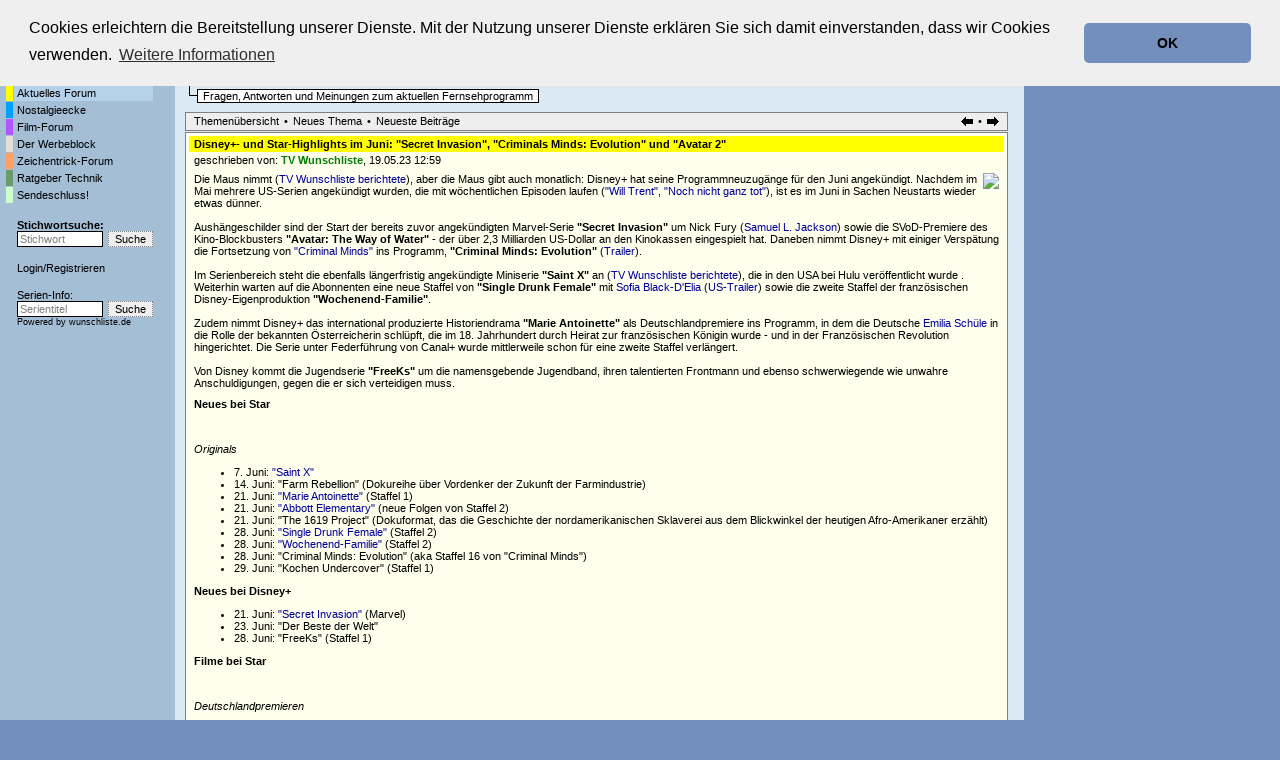

--- FILE ---
content_type: text/html; charset=utf-8
request_url: https://www.tvforen.de/read.php?1,1593378
body_size: 8100
content:
<?xml version="1.0" encoding="utf-8"?><!DOCTYPE html PUBLIC "-//W3C//DTD XHTML 1.0 Transitional//EN" "DTD/xhtml1-transitional.dtd">
<html lang="de_DE">
  <head>
    
      <LINK REL="SHORTCUT ICON" HREF="favicon.ico" TYPE="image/x-icon">
      <LINK REL="ICON" HREF="favicon.ico" TYPE="image/x-icon">

      <link rel="stylesheet" type="text/css" href="https://www.tvforen.de/css.php?1,css" media="screen" />
      <link rel="stylesheet" type="text/css" href="https://www.tvforen.de/css.php?1,css_print" media="print" />
    

    
    
        <script type="text/javascript" src="https://www.tvforen.de/javascript.php?1"></script>
    
    
    
    <title>Disney+- und Star-Highlights im Juni: &quot;Secret Invasion&quot;, &quot;Criminals Minds: Evolution&quot; und &quot;Avatar 2&quot;</title>
    <meta name="KEYWORDS" content="Forum, Diskussionsforum, TV-Kritik, TV, tvforen, Foren, Fernsehen, TV-Serie">
 <META http-equiv="Content-Type" content="text/html; charset=utf-8">

 

    

 <script src="/jquery-3.3.1.min.js"></script>
<script language="javascript" type="text/javascript">
<!-- 
function trim (zeichenkette) 
{
  return zeichenkette.replace (/^\s+/, '').replace (/\s+$/, '');
}


pics = new Array("https://www.imfernsehen.de/gfx/wunschliste.gif","https://www.imfernsehen.de/gfx/wlfs55.gif","https://www.imfernsehen.de/gfx/fernsehserien.gif","https://www.imfernsehen.de/gfx/fstk55.gif");
piclinks = new Array("https://www.wunschliste.de/","https://www.wunschliste.de/","https://www.fernsehserien.de/","https://www.fernsehserien.de/");
pictime = new Array(7777,133,7777,133,7777,133);
akt_img = 0;

function wechsel()
{	global: akt_img;
	setTimeout("wechsel()",pictime[akt_img]);
	document.getElementById('llnk').src=pics[akt_img];
	akt_img++;
	if(akt_img>5) {akt_img=0;}
}

function jump()
{	window.open(piclinks[akt_img]);
}

function resize()
{	scrbreite=0+top.innerWidth;
	var adsite=document.getElementById("div-gpt-ad-1504790627240-0").offsetWidth;
	if(adsite==300) {		scrbreite=scrbreite-305;
	}
	else if(adsite==160) {		scrbreite=scrbreite-165;
	}
	else if(adsite==120) {		scrbreite=scrbreite-125;
	}
	if (scrbreite < 792) {scrbreite=792;}
	else if (scrbreite > 1044) {scrbreite=1044;}
	document.getElementById('top_top_1').setAttribute('style','width:'+(scrbreite - 20)+'px'); // 1044-20
	document.getElementById('PDDiv').setAttribute('style','width:'+(scrbreite - 221)+'px');  // 1044-214
} 

function melde(meldevariable)
{
	alert (meldevariable);
} 

// -->
</script>





 



			<link rel="stylesheet" type="text/css" href="/cookieconsent2-3.0.3/cookieconsent.min.css" />
<script src="/cookieconsent2-3.0.3/cookieconsent.min.js"></script>
<script>
window.addEventListener("load", function(){
window.cookieconsent.initialise({
  "palette": {
    "popup": {
      "background": "#efefef",
      "text": "#000000"
    },
    "button": {
      "background": "#7290bb",
      "text": "#000000"
    }
  },
  "theme": "classic",
  "position": "top",
  "content": {
    "message": "Cookies erleichtern die Bereitstellung unserer Dienste. Mit der Nutzung unserer Dienste erklären Sie sich damit einverstanden, dass wir Cookies verwenden.",
    "dismiss": "OK",
    "link": "Weitere Informationen",
    "href": "https://www.tvforen.de/datenschutz.php"
  }
})});
</script>



</head>
<body style="background-color:#7290bb" onresize="resize();" onload="resize();" >



<style type="text/css">
body{margin:0;}
#top_top_1{margin-top: 1%; width: 1024px;}
#top_top_2{width: 1335px; margin-top: 1%;}
#phorum{max-width: 1024px;}
@media screen and (max-width:1350px) {#top_top_2{width: 100%;}}
@media screen and (max-width:1150px) {#div-gpt-ad-1504790627240-0{display:none;}}
</style>

<div id="top_top_1">  
<div style="margin:2px 5px 5px; width: 100%;">
<a href="https://www.tvforen.de/" style="display:inline-block;vertical-align:bottom;"><img src="templates/classic/images/tvforen_logo.gif" title="tvforen.de - Die Fernseh-Diskussionsforen." alt="tvforen.de - Die Fernsehdiskussionsforen"></a>
<div style="display:inline-block; font-size: 10px; vertical-align:bottom;">Die Fernseh-Diskussionsforen von<br>
<a href="https://www.wunschliste.de" target=_blank rel="nofollow"><img src="https://www.imfernsehen.de/gfx/wunschliste.gif" alt="TV Wunschliste" title="TV Wunschliste"></a>
<a href="https://www.fernsehserien.de/" target=_blank rel="nofollow"><img src="https://www.imfernsehen.de/gfx/fernsehserien.gif" alt="fernsehserien.de" title="fernsehserien.de"></a>
<a href="http://www.retro-tv.de/" target=_blank rel="nofollow"><img src="https://www.imfernsehen.de/gfx/retro-tv.gif" alt="retro-tv" title="retro-tv"></a>
 
</div>
<!--<a href="https://www.imfernsehen.de/" target=_blank rel="nofollow" style="float: right; margin-top: 10px; margin-right: 5px;"><img src="templates/classic/images/partnervonimfernsehen.png" alt="Partner von imfernsehen"></a>-->
</div>

<!-- /47996587/tf_header_2 -->
<div id='div-gpt-ad-1504790572234-0' align="right" style='width: 100%;'>

</div> 

<div id="phorum" style="position:relative; float: left;">

<table border=0 cellpadding=0 cellspacing=0 width="100%"><tr><td valign=top style="background-image:url('templates/classic/images/verlauf2.png');background-repeat:repeat-x;background-color:#A4BED5;padding-top:10px;padding-left:5px;width:170px;">
<table border=0 cellpadding=0 cellspacing=1><tr><td></td><td class=g_menuleft ><a class=menuleftlink href="index.php">Startseite</a></tD></tr>

<tr><td  class="g_menuleft_color forum_1_farbe_1"></td><td class="g_menuleft lighted"><a class="menuleftlink"  href="list.php?1">Aktuelles Forum</a></td></tr><tr><td  class="g_menuleft_color forum_3_farbe_1"></td><td class="g_menuleft"><a class="menuleftlink"  href="list.php?3">Nostalgieecke</a></td></tr><tr><td  class="g_menuleft_color forum_8_farbe_1"></td><td class="g_menuleft"><a class="menuleftlink"  href="list.php?8">Film-Forum</a></td></tr><tr><td  class="g_menuleft_color forum_2_farbe_1"></td><td class="g_menuleft"><a class="menuleftlink"  href="list.php?2">Der Werbeblock</a></td></tr><tr><td  class="g_menuleft_color forum_5_farbe_1"></td><td class="g_menuleft"><a class="menuleftlink"  href="list.php?5">Zeichentrick-Forum</a></td></tr><tr><td  class="g_menuleft_color forum_7_farbe_1"></td><td class="g_menuleft"><a class="menuleftlink"  href="list.php?7">Ratgeber Technik</a></td></tr><tr><td  class="g_menuleft_color forum_4_farbe_1"></td><td class="g_menuleft"><a class="menuleftlink"  href="list.php?4">Sendeschluss!</a></td></tr>
<tr><td></td><td class=g_menuleft >
<div style="font-weight:bold;padding-top:15px;"><a class=menuleftlink href="search.php?1,match_forum=1">Stichwortsuche:</a></div>
<table border=0 cellpadding=0 cellspacing=0><form action="search.php" method=GET>
<input type=hidden name="forum_id" value="0">
<input type=hidden name="phorum_page" value="search">
<input type=hidden name="match_type" value="ALL">
<input type=hidden name="author" value="">
<input type=hidden name="match_forum[]" value="ALL">
<input type=hidden name="match_threads" value="0">
<input type=hidden name="match_dates" value="30">

<tr><td style="padding-right:5px;"><input type=text  style="color:#808080"  name="search" value="Stichwort" class=search_small  onBlur="if (trim(this.value)=='') { this.style.color='#808080';this.value='Stichwort'; }" onFocus="if (this.value=='Stichwort') { this.value='';this.style.color='black'; }" ></td><td><input class=submit_small2 type=submit value="Suche"></td></tr></form></table>


				 




<div style="padding-top:15px;"><A class=menuleftlink HREF="login.php">Login</a>/<A class=menuleftlink HREF="register.php">Registrieren</A></div>





<div style="padding-top:15px;">Serien-Info:</div>
<div style="padding-bottom:10px;"><table border=0 cellpadding=0 cellspacing=0>
<FORM NAME="seriensuche" ACTION="https://www.wunschliste.de/index.pl" METHOD="POST" TARGET="_BLANK"><INPUT TYPE="HIDDEN" NAME="tvforen" VALUE="1"><INPUT TYPE="HIDDEN" NAME="query_art" VALUE="titel"><INPUT TYPE="HIDDEN" NAME="query_art" VALUE="titel">
<tr>
<td style="padding-right:5px;"><INPUT class=search_small style="color:#808080" TYPE="TEXT" NAME="query" VALUE="Serientitel" CLASS="small2" onBlur="if (trim(this.value)=='') { this.style.color='#808080';this.value='Serientitel'; }" onFocus="if (this.value=='Serientitel') { this.value='';this.style.color='black'; }"></td>
<td><INPUT TYPE="SUBMIT"  class=submit_small2  VALUE="Suche" ></td>
</tr>
<tr><td colspan=2 Style="font-size:7pt;">Powered by <a  class=blackorange href="https://www.wunschliste.de" target="_blank" rel="nofollow">wunschliste.de</a></td></tr></form>

</table></div></td></tr>

</table><table border=0 cellpadding=0 cellspacing=1>
<tr><td colspan="2">
</td></tr>


<tr><td colspan="2">
</td></tr>


<TR><TD COLSPAN=2><table BORDER=0 CELLSPACING=0 CELLPADDING=0><tr><td><IMG SRC="gfx/0.gif" width="3" height="55"></td><td></tr></table>
</table>



 
</td><td valign=top style="background-color:#DBE9F5;padding-left:10px;padding-top:10px;background-image:url('templates/classic/images/verlauf1.png');background-repeat:repeat-x;">
    <div align="center">
      <div class="PDDiv" id="PDDiv" style="width: 823px;"><div id=ddfdsfdsfdsf></div>

      <!-- <span class="PhorumTitleText PhorumLargeFont">
          <a href="https://www.tvforen.de/list.php?1">Aktuelles Forum</a>&nbsp;:::&nbsp;
          tvforen.de
        </span> -->   

        
        <!--
        <a href="https://www.tvforen.de/index.php"><img src="templates/classic/images/logo.png" alt="The fastest message board... ever. " title="The fastest message board... ever. " width="170" height="42" border="0" /></a>
        <div class="PhorumFloatingText">Fragen, Antworten und Meinungen zum aktuellen Fernsehprogramm&nbsp;</div>-->
      

       
      
     

  


<div style="padding-bottom:5px;"><table border=0 cellpadding=0 cellspacing=0>
<tr><td style="padding-right:10px;" colspan=2><table border=0 cellpadding=0 cellspacing=0><tr><td><div style="padding-right:5px;padding-left:5px;font-size:8pt;font-weight:bold;border:1px solid black;" class="forum_1_farbe_1"><a class="forum_name_link" href="list.php?1">Aktuelles Forum</a></div></td></tr></table></td></tr>

<tr><td><img src="templates/classic/images/ls.gif"></td><td style="padding-top:2px;"><table border=0 cellpadding=0 cellspacing=0><tr><td><div style="padding-right:5px;padding-left:5px;font-size:8pt;background-color:white;border:1px solid black;">Fragen, Antworten und Meinungen zum aktuellen Fernsehprogramm</div></td></tr></table></td></tr></table> </div>







  <div class="PhorumNavBlock" style="text-align: left;"><table border=0 cellpadding=0 width=100% cellspacing=0><tr><td>
   <a class="PhorumNavLink" href="https://www.tvforen.de/list.php?1">Themenübersicht</a>&bull;<a class="PhorumNavLink" href="https://www.tvforen.de/posting.php?1">Neues Thema</a>&bull;<a  class="PhorumNavLink"  href="https://www.tvforen.de/addon.php?1,module=recent_messages,show_forum=1,show_amount=100">Neueste Beitr&auml;ge</a>
</td><td align=RIGHT>
<a class="PhorumNavLink" href="https://www.tvforen.de/read.php?1,1684493947,older"><img src="templates/classic/images/pfeil_l.gif" border=0></a>&bull;<a class="PhorumNavLink" href="https://www.tvforen.de/read.php?1,1684493947,newer"><img src="templates/classic/images/pfeil_r.gif" border=0></a>
</td></tr></table>

  </div>


<div class="PhorumStdBlock forum_1_farbe_2">
   <div class="PhorumReadBodyHead forum_1_farbe_1"><strong>Disney+- und Star-Highlights im Juni: &quot;Secret Invasion&quot;, &quot;Criminals Minds: Evolution&quot; und &quot;Avatar 2&quot;</strong></div>


 


<table border=0 cellpadding=0 cellspacing=0><tr><td valign=top><div class="PhorumReadBodyHead">geschrieben von:
        <strong>
          <a href="https://www.tvforen.de/profile.php?1,12">
            <font class=wunschliste>
          TV Wunschliste</font></a></strong>, 19.05.23 12:59</div></td></tr></table>



  <div class="PhorumReadBodyText"> <div><img src="https://www.imfernsehen.de/gfx/pics/thumbs120/Neue-Serienstaffeln-Im-Juni-Bei-Disey-In-Deutschland-Criminal-Minds-Evolution-Secret.jpg" style="float:right">Die Maus nimmt (<a href="https://www.wunschliste.de/tvnews/905950">TV Wunschliste berichtete</a>), aber die Maus gibt auch monatlich: Disney+ hat seine Programmneuzugänge für den Juni angekündigt. Nachdem im Mai mehrere US-Serien angekündigt wurden, die mit wöchentlichen Episoden laufen (<a href="http://www.wunschliste.de/45784">"Will Trent"</a>, <a href="http://www.wunschliste.de/45148">"Noch nicht ganz tot"</a>), ist es im Juni in Sachen Neustarts wieder etwas dünner.<br />
<br />
Aushängeschilder sind der Start der bereits zuvor angekündigten Marvel-Serie <strong>"Secret Invasion"</strong> um Nick Fury (<a href="http://www.wunschliste.de/person/61992">Samuel L. Jackson</a>) sowie die SVoD-Premiere des Kino-Blockbusters <strong>"Avatar: The Way of Water"</strong> - der über 2,3 Milliarden US-Dollar an den Kinokassen eingespielt hat. Daneben nimmt Disney+ mit einiger Verspätung die Fortsetzung von <a href="http://www.wunschliste.de/1810">"Criminal Minds"</a> ins Programm, <strong>"Criminal Minds: Evolution"</strong> (<a href="https://www.wunschliste.de/tvnews/903905">Trailer</a>).<br />
<br />
Im Serienbereich steht die ebenfalls längerfristig angekündigte Miniserie <strong>"Saint X"</strong> an (<a href="https://www.wunschliste.de/tvnews/904579">TV Wunschliste berichtete</a>), die in den USA bei Hulu veröffentlicht wurde . Weiterhin warten auf die Abonnenten eine neue Staffel von <strong>"Single Drunk Female"</strong> mit <a href="http://www.wunschliste.de/person/47205">Sofia Black-D'Elia</a> (<a href="https://www.wunschliste.de/tvnews/905447">US-Trailer</a>) sowie die zweite Staffel der französischen Disney-Eigenproduktion <strong>"Wochenend-Familie"</strong>.<br />
<br />
Zudem nimmt Disney+ das international produzierte Historiendrama <strong>"Marie Antoinette"</strong> als Deutschlandpremiere ins Programm, in dem die Deutsche <a href="http://www.wunschliste.de/person/52377">Emilia Schüle</a> in die Rolle der bekannten Österreicherin schlüpft, die im 18. Jahrhundert durch Heirat zur französischen Königin wurde - und in der Französischen Revolution hingerichtet. Die Serie unter Federführung von Canal+ wurde mittlerweile schon für eine zweite Staffel verlängert.<br />
<br />
Von Disney kommt die Jugendserie <strong>"FreeKs"</strong> um die namensgebende Jugendband, ihren talentierten Frontmann und ebenso schwerwiegende wie unwahre Anschuldigungen, gegen die er sich verteidigen muss.<h2>Neues bei Star</h2><br />
<br />
<em>Originals</em><ul><li>7. Juni: <a href="http://www.wunschliste.de/44881">"Saint X"</a></li><li>14. Juni: "Farm Rebellion" (Dokureihe über Vordenker der Zukunft der Farmindustrie)</li><li>21. Juni: <a href="http://www.wunschliste.de/43240">"Marie Antoinette"</a> (Staffel 1)</li><li>21. Juni: <a href="http://www.wunschliste.de/42412">"Abbott Elementary"</a> (neue Folgen von Staffel 2)</li><li>21. Juni: "The 1619 Project" (Dokuformat, das die Geschichte der nordamerikanischen Sklaverei aus dem Blickwinkel der heutigen Afro-Amerikaner erzählt)</li><li>28. Juni: <a href="http://www.wunschliste.de/41800">"Single Drunk Female"</a> (Staffel 2)</li><li>28. Juni: <a href="http://www.wunschliste.de/45216">"Wochenend-Familie"</a> (Staffel 2)</li><li>28. Juni: "Criminal Minds: Evolution" (aka Staffel 16 von "Criminal Minds")</li><li>29. Juni: "Kochen Undercover" (Staffel 1)</li> </ul><h2>Neues bei Disney+</h2><ul><li>21. Juni: <a href="http://www.wunschliste.de/41237">"Secret Invasion"</a> (Marvel)</li><li>23. Juni: "Der Beste der Welt"</li><li>28. Juni: "FreeKs" (Staffel 1)</li> </ul><h2>Filme bei Star</h2><br />
<br />
<em>Deutschlandpremieren</em><ul><li>7. Juni: "Queenmaker: The Making of an It Girl" (Doku aus dem Hause Hulu um einen damals mysteriösen Blog, der in den 2000ern Infos - und Meinungen - über aufstrebende, weibliche Möchtegern-Celebrities brachte)</li><li>9. Juni: "Flamin' Hot" (Filmkomödie um die Entstehung eines in den USA sehr beliebten Snacks, die <em>Flamin' Hot Cheetos</em>; Regisseurin ist <a href="http://www.wunschliste.de/person/10181">Eva Longoria</a>)</li><li>28. Juni: "Die amerikanische Hymne"</li> </ul><br />
<br />
<em>Katalogtitel</em><ul><li>2. Juni: <a href="http://www.wunschliste.de/spielfilm_42161">"Antwone Fisher"</a></li><li>9. Juni: <a href="http://www.wunschliste.de/spielfilm_34743">"Schuldig bei Verdacht"</a></li><li>9. Juni: <a href="http://www.wunschliste.de/spielfilm_15271">"Heat"</a></li><li>16. Juni: <a href="http://www.wunschliste.de/spielfilm_110361">"Assassin's Creed"</a></li><li>30. Juni: <a href="http://www.wunschliste.de/spielfilm_2883">"Kaffee, Milch &amp; Zucker"</a></li><li>30. Juni: <a href="http://www.wunschliste.de/spielfilm_12809">"Bogus"</a></li> </ul><h2>Filme bei Disney+</h2><ul><li>7. Juni: <a href="http://www.wunschliste.de/spielfilm_138097">"Avatar: The Way of Water"</a></li><li>16. Juni: "Stan Lee" (Dokumentation über den einflussreichen Marvel-Gründer aus Anlass seines 100. Geburtstags, <a href="https://www.wunschliste.de/tvnews/904413">TV Wunschliste berichtete</a>)</li> </ul><h2>National Geographic</h2><br />
<br />
<em>Katalogtitel</em><ul><li>7. Juni: <a href="http://www.wunschliste.de/45169">"Mensch und Hund - Beste Freunde, treue Partner"</a> (Staffel 1)</li><li>16. Juni: "Die Metropole des Maya-Kriegerkönigs"</li><li>21. Juni: <a href="http://www.wunschliste.de/45329">"Alaska - Eisige Tradition"</a></li><li>28. Juni: <a href="http://www.wunschliste.de/41386">"Narco Wars - Der Kampf gegen Drogen"</a> (Staffel 1 &amp; 2)</li> </ul><h2>Trailer</h2><figure><figcaption>Trailer zu "Marie Antoinette" (englisch mit französischen Untertiteln)</figcaption><br />
<br />
<iframe src="//www.youtube.com/embed/jHHRk2cYmPI" allowfullscreen="" width="640" height="360"></iframe></phorum></phorum></figure><figure><figcaption>Trailer zu "The 1619 Project" (englisch)</figcaption><br />
<br />
<iframe src="//www.youtube.com/embed/JV96CxxDFtw" allowfullscreen="" width="640" height="360"></iframe></phorum></phorum></figure><figure><figcaption>Trailer zu "Flamin' Hot" (englisch)</figcaption><br />
<br />
<iframe src="//www.youtube.com/embed/it7sNRloq-A" allowfullscreen="" width="640" height="360"></iframe></phorum></phorum></figure><br />
<br />
<em>19.05.2023 - Bernd Krannich/TV Wunschliste<br />
Bild: The Walt Disney Company</phorum></em><br />
<br />
[<a href="http://www.wunschliste.de/tvnews/905975" rel="nofollow" >www.wunschliste.de</a>]</phorum></phorum></phorum></phorum></phorum></phorum></phorum></phorum></phorum></phorum></phorum></phorum></phorum></phorum></phorum></phorum></phorum></phorum></phorum></phorum></div></div><br />
  
</div>

  
  <div class="PhorumNavBlock">
    <div style="float: right;">
      <a class="PhorumNavLink" href="https://www.tvforen.de/read.php?1,1684493947,older"><img src="templates/classic/images/pfeil_l.gif" border=0></a>&bull;<a class="PhorumNavLink" href="https://www.tvforen.de/read.php?1,1684493947,newer"><img src="templates/classic/images/pfeil_r.gif" border=0></a>
    </div>
    <span class="PhorumNavHeading PhorumHeadingLeft">Optionen:</span>&nbsp;<a class="PhorumNavLink" href="https://www.tvforen.de/read.php?1,1593378,1593378#REPLY">Antworten</a>&bull;<a class="PhorumNavLink" href="https://www.tvforen.de/read.php?1,1593378,1593378,quote=1#REPLY">Zitieren</a>
  </div>

<div class=rickroll><script type="text/javascript" src="/rickroll.js"></script></div>
<table class="PhorumStdTable" cellspacing="0">
  <tr>
    <th class="PhorumTableHeader forum_1_farbe_1" align="left">Betreff</th>
    
    <th class="PhorumTableHeader forum_1_farbe_1" align="left" nowrap  style="padding-left:10px;"  >geschrieben von</th>
    <th class="PhorumTableHeader forum_1_farbe_1" align="left" nowrap  style="padding-left:10px;"  >Datum/Zeit</th>
  
      <th class="PhorumTableHeader forum_1_farbe_1" align="right"  style="padding-left:10px;"  >Zugriffe&nbsp;</th>
    </tr>
  
    
      
    




    <tr>
      <td class="PhorumTableRow forum_1_farbe_2" style="padding:0;padding-left:5px;">
        <table border=0 cellpadding=0 cellspacing=0><tr><td valign=top nowrap><img src="mods/treeview/images/n.gif" width="9" height="27" border="0" />&nbsp;</td><td valign=middle>

        <b>Disney+- und Star-Highlights im Juni: &quot;Secret Invasion&quot;, &quot;Criminals Minds:&nbsp;&hellip;</b>        </td></tr></table>
      </td>
      
      <td class="PhorumTableRow forum_1_farbe_2" nowrap="nowrap"   style="padding-left:10px;" >
        <a href="https://www.tvforen.de/profile.php?1,12">
          <font class=wunschliste>
          TV Wunschliste
          </font>
        </a>
      </td>
      <td class="PhorumTableRow PhorumSmallFont forum_1_farbe_2" nowrap="nowrap"   style="padding-left:10px;" >19.05.23 12:59</td>
    
        <td class="PhorumTableRow forum_1_farbe_2" nowrap="nowrap" align="right"   style="padding-left:10px;"  >285&nbsp;</td>
      </tr>
  
</table><br /><br />

<div align="center">
  <div class="PhorumNavBlock PhorumNarrowBlock" style="text-align: left;">
    <!--<span class="PhorumNavHeading">Navigation:</span>&nbsp;--><a class="PhorumNavLink" href="https://www.tvforen.de/index.php">Forenliste</a>&bull;<a class="PhorumNavLink" href="https://www.tvforen.de/list.php?1">Themenübersicht</a>&bull;<a class="PhorumNavLink" href="https://www.tvforen.de/search.php?1">Suche</a>&bull;<a class="PhorumNavLink" href="https://www.tvforen.de/login.php?1">Login</a>
  </div>
  <div class="PhorumStdBlock PhorumNarrowBlock">
    
    
        <div class="PhorumFloatingText">In diesem Forum dürfen leider nur registrierte Teilnehmer schreiben.</div>
        
            <div  class="PhorumFloatingText"><a href="https://www.tvforen.de/login.php?1">Klicke hier, um Dich einzuloggen.</a></div>
        
            
    
  </div>
</div>

<div class="PhorumFooterPlug" align="center">
<div>
<div>Partnerseiten</div>
<div>
<table border=0 cellpadding=0 cellspacing=0 class=partnerseiten_footer>
<tr>
<td><a href="https://www.wunschliste.de" target="_blank" rel="nofollow"><img src="https://www.imfernsehen.de/gfx/wunschliste.gif" border="0"></a></td>
<td><a href="https://www.fernsehserien.de" target="_blank" rel="nofollow"><img src="https://www.imfernsehen.de/gfx/fernsehserien.gif" border="0"></a></td>

<td><a href="http://www.retro-tv.de" target="_blank" rel="nofollow"><img src="https://www.imfernsehen.de/gfx/retro-tv.gif" border="0"></a></td>
</tr>
</table>
<table border=0 cellpadding=0 cellspacing=0 class=partnerseiten_footer>
<tr>
<td><a href="http://www.zeichentrickserien.de" target="_blank" rel="nofollow"><img src="https://www.imfernsehen.de/gfx/zeichentrickserien.gif" border=0></a></td>
<td><a href="http://www.tvprogramme.net" target="_blank" rel="nofollow"><img src="https://www.imfernsehen.de/gfx/tvprogramme.gif" border=0></a></td>
<td><a href="http://www.zuschauerpost.de" target="_blank" rel="nofollow"><img src="https://www.imfernsehen.de/gfx/zuschauerpost.gif" border=0></a></td>
<td><a href="http://www.fernsehlexikon.de" target="_blank" rel="nofollow"><img src="https://www.imfernsehen.de/gfx/fernsehlexikon.gif" border=0></a></td>
<td><a href="http://www.fernsehjuwelen.de" target="_blank" rel="nofollow"><img src="https://www.imfernsehen.de/gfx/fernsehjuwelen.gif" border=0></a></td>
<td><a href="http://tvprogramme.shoutwiki.com/wiki/Hauptseite" target="_blank" rel="nofollow"><img src="https://www.imfernsehen.de/gfx/TVProgrammeWiki_Logo.jpg" border=0></a></td>
</tr>
</table>
</div>
<div>Verantwortlich f&uuml;r den Inhalt der Forumsbeitr&auml;ge ist der jeweilige Autor eines Beitrags.</div>
<div>Es gelten unsere <A  class=blackorange HREF="foren-regeln.php"><B>Foren-Regeln</B></A>&nbsp;|&nbsp;<A  class=blackorange HREF="faq.php"><B>FAQ</B> (H&auml;ufige Fragen)</A></div>
<div><A  class=blackorange HREF="impressum.php"><B>Impressum</B></A></div>
<div><A  class=blackorange HREF="datenschutz.php"><B>Datenschutz</B></A></div>
<div style="padding-top:10px;">Dieses Diskussionsforum basiert auf dem <A  class=blackorange  HREF="http://phorum.org" TARGET="_BLANK">Phorum</A>-System.</div>
</div>
</td>
<td  width=1 align=right valign=top  style="background-image:url('templates/classic/images/verlauf1.png');background-repeat:repeat-x;padding-top:10px;padding-right:5px;background-color:#DBE9F5;padding-left:10px;"><table border=0 cellpadding=0 cellspacing=0 >
<tr>
<td style="padding-bottom:2px;"><!img src="templates/classic/images/anzeige2.gif"></td>
</tr>
<tr>
<td style="padding-bottom:5px;"></td>
</tr>
</table></td>
</tr>
</table></div>
<!--
</div>

</div>
</div>
-->



<img src="https://www.imfernsehen.de/z/z.inc.php?ref=tvforen&seite=f_aktuelles&ts=1768694497" border="0" width="0" height="0">
 

 
<script type="text/javascript">
function mindestens(wert1,wert2) {
return (wert1<wert2 ? wert2 : wert1);
}
</script>
 


</body>
</html>

